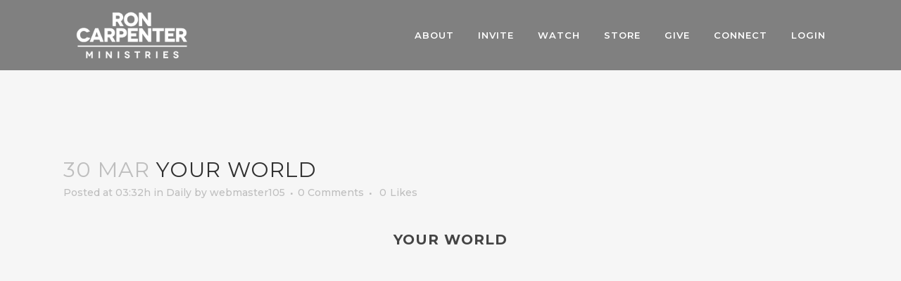

--- FILE ---
content_type: text/html; charset=utf-8
request_url: https://www.google.com/recaptcha/api2/aframe
body_size: 267
content:
<!DOCTYPE HTML><html><head><meta http-equiv="content-type" content="text/html; charset=UTF-8"></head><body><script nonce="Pft5fpKPYi9AnHymywMg5A">/** Anti-fraud and anti-abuse applications only. See google.com/recaptcha */ try{var clients={'sodar':'https://pagead2.googlesyndication.com/pagead/sodar?'};window.addEventListener("message",function(a){try{if(a.source===window.parent){var b=JSON.parse(a.data);var c=clients[b['id']];if(c){var d=document.createElement('img');d.src=c+b['params']+'&rc='+(localStorage.getItem("rc::a")?sessionStorage.getItem("rc::b"):"");window.document.body.appendChild(d);sessionStorage.setItem("rc::e",parseInt(sessionStorage.getItem("rc::e")||0)+1);localStorage.setItem("rc::h",'1769632771242');}}}catch(b){}});window.parent.postMessage("_grecaptcha_ready", "*");}catch(b){}</script></body></html>